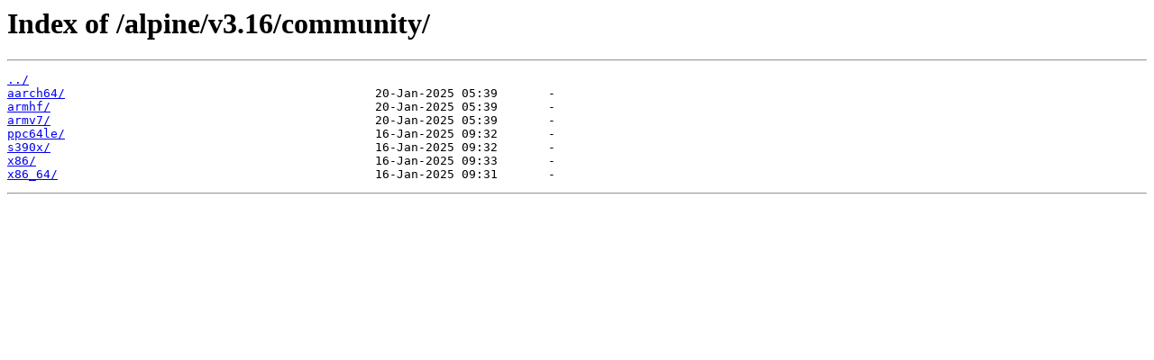

--- FILE ---
content_type: text/html
request_url: http://dl-cdn.alpinelinux.org/alpine/v3.16/community/
body_size: 889
content:
<html>
<head><title>Index of /alpine/v3.16/community/</title></head>
<body>
<h1>Index of /alpine/v3.16/community/</h1><hr><pre><a href="../">../</a>
<a href="aarch64/">aarch64/</a>                                           20-Jan-2025 05:39       -
<a href="armhf/">armhf/</a>                                             20-Jan-2025 05:39       -
<a href="armv7/">armv7/</a>                                             20-Jan-2025 05:39       -
<a href="ppc64le/">ppc64le/</a>                                           16-Jan-2025 09:32       -
<a href="s390x/">s390x/</a>                                             16-Jan-2025 09:32       -
<a href="x86/">x86/</a>                                               16-Jan-2025 09:33       -
<a href="x86_64/">x86_64/</a>                                            16-Jan-2025 09:31       -
</pre><hr></body>
</html>
